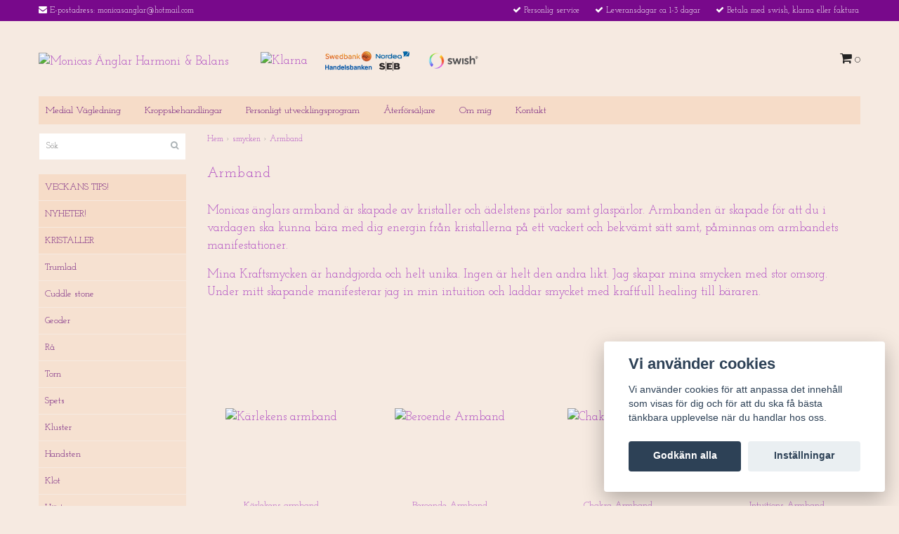

--- FILE ---
content_type: text/html; charset=utf-8
request_url: https://monicasanglar.se/smycken/armband
body_size: 12426
content:
<!DOCTYPE html>
<html lang="sv">
<head><meta property="ix:host" content="cdn.quickbutik.com/images"><title>Armband - smycken - Monicasanglar</title>
<meta http-equiv="Content-Type" content="text/html; charset=UTF-8">
<meta name="author" content="Monicas Änglar Harmoni &amp; Balans">
<meta name="description" content="Armbanden är skapade för att du i vardagen ska kunna bära med dig energin från kristallerna på ett vackert och bekvämt sätt samt påminnas om armbandets manifestationer.">
<meta property="og:description" content="Armbanden är skapade för att du i vardagen ska kunna bära med dig energin från kristallerna på ett vackert och bekvämt sätt samt påminnas om armbandets manifestationer.">
<meta property="og:title" content="Armband - smycken - Monicasanglar">
<meta property="og:url" content="https://monicasanglar.se/smycken/armband">
<meta property="og:site_name" content="Monicas Änglar Harmoni &amp; Balans">
<meta property="og:type" content="website">
<meta property="og:image" content="">
<meta property="twitter:card" content="summary">
<meta property="twitter:title" content="Monicas Änglar Harmoni &amp; Balans">
<meta property="twitter:description" content="Armbanden är skapade för att du i vardagen ska kunna bära med dig energin från kristallerna på ett vackert och bekvämt sätt samt påminnas om armbandets manifestationer.">
<meta property="twitter:image" content="">
<meta name="viewport" content="width=device-width, initial-scale=1, maximum-scale=1">
<link rel="canonical" href="https://monicasanglar.se/smycken/armband">
<!-- CSS --><link href="https://storage.quickbutik.com/templates/bred/css/assets.css?78943" rel="stylesheet" type="text/css" media="all">
<link href="https://storage.quickbutik.com/stores/34878D/templates/bred/css/style.css?78943" rel="stylesheet" type="text/css" media="all">
<link rel="sitemap" type="application/xml" title="Sitemap" href="https://monicasanglar.se/sitemap.xml">
<link href="//fonts.googleapis.com/css?family=Josefin+Slab:400,600%7CJosefin+Slab:400,600" rel="stylesheet" type="text/css"  media="all" /><!--[if lt IE 9]><script src="http://html5shim.googlecode.com/svn/trunk/html5.js"></script><![endif]-->

	<meta name="google-site-verification" content="RwiRYuJxCOjbAyoLF7PwitIzC7wYiajkafVUgld3h4E" />
<script type="text/javascript" defer>document.addEventListener('DOMContentLoaded', () => {
    document.body.setAttribute('data-qb-page', 'list');
});</script><script src="/assets/shopassets/cookieconsent/cookieconsent.js?v=230"></script>
<style>
    html.force--consent,
    html.force--consent body{
        height: auto!important;
        width: 100vw!important;
    }
</style>

    <script type="text/javascript">
    var qb_cookieconsent = initCookieConsent();
    var qb_cookieconsent_blocks = [{"title":"Vi anv\u00e4nder cookies","description":"Vi anv\u00e4nder cookies f\u00f6r att anpassa det inneh\u00e5ll som visas f\u00f6r dig och f\u00f6r att du ska f\u00e5 b\u00e4sta t\u00e4nkbara upplevelse n\u00e4r du handlar hos oss."},{"title":"N\u00f6dv\u00e4ndiga cookies *","description":"Dessa cookies \u00e4r n\u00f6dv\u00e4ndiga f\u00f6r att butiken ska fungera korrekt och g\u00e5r inte att st\u00e4nga av utan att beh\u00f6va l\u00e4mna denna webbplats. De anv\u00e4nds f\u00f6r att funktionalitet som t.ex. varukorg, skapa ett konto och annat ska fungera korrekt.","toggle":{"value":"basic","enabled":true,"readonly":true}},{"title":"Statistik och prestanda","description":"Dessa cookies g\u00f6r att vi kan r\u00e4kna bes\u00f6k och trafik och d\u00e4rmed ta reda p\u00e5 saker som vilka sidor som \u00e4r mest popul\u00e4ra och hur bes\u00f6karna r\u00f6r sig p\u00e5 v\u00e5r webbplats. All information som samlas in genom dessa cookies \u00e4r sammanst\u00e4lld, vilket inneb\u00e4r att den \u00e4r anonym. Om du inte till\u00e5ter dessa cookies kan vi inte ge dig en lika skr\u00e4ddarsydd upplevelse.","toggle":{"value":"analytics","enabled":false,"readonly":false},"cookie_table":[{"col1":"_ga","col2":"google.com","col3":"2 years","col4":"Google Analytics"},{"col1":"_gat","col2":"google.com","col3":"1 minute","col4":"Google Analytics"},{"col1":"_gid","col2":"google.com","col3":"1 day","col4":"Google Analytics"}]},{"title":"Marknadsf\u00f6ring","description":"Dessa cookies st\u00e4lls in via v\u00e5r webbplats av v\u00e5ra annonseringspartner f\u00f6r att skapa en profil f\u00f6r dina intressen och visa relevanta annonser p\u00e5 andra webbplatser. De lagrar inte direkt personlig information men kan identifiera din webbl\u00e4sare och internetenhet. Om du inte till\u00e5ter dessa cookies kommer du att uppleva mindre riktad reklam.","toggle":{"value":"marketing","enabled":false,"readonly":false}}];
</script>
    <!-- Google Analytics 4 -->
    <script async src="https://www.googletagmanager.com/gtag/js?id=G-M4JECCXLDF"></script>
    <script>
        window.dataLayer = window.dataLayer || [];
        function gtag(){dataLayer.push(arguments);}

        gtag('consent', 'default', {
            'analytics_storage': 'denied',
            'ad_storage': 'denied',
            'ad_user_data': 'denied',
            'ad_personalization': 'denied',
            'wait_for_update': 500,
        });

        const getConsentForCategory = (category) => (typeof qb_cookieconsent == 'undefined' || qb_cookieconsent.allowedCategory(category)) ? 'granted' : 'denied';

        if (typeof qb_cookieconsent == 'undefined' || qb_cookieconsent.allowedCategory('analytics') || qb_cookieconsent.allowedCategory('marketing')) {
            const analyticsConsent = getConsentForCategory('analytics');
            const marketingConsent = getConsentForCategory('marketing');

            gtag('consent', 'update', {
                'analytics_storage': analyticsConsent,
                'ad_storage': marketingConsent,
                'ad_user_data': marketingConsent,
                'ad_personalization': marketingConsent,
            });
        }

        // Handle consent updates for GA4
        document.addEventListener('QB_CookieConsentAccepted', function(event) {
            const cookie = qbGetEvent(event).cookie;
            const getConsentLevel = (level) => (cookie && cookie.level && cookie.level.includes(level)) ? 'granted' : 'denied';

            gtag('consent', 'update', {
                'analytics_storage': getConsentLevel('analytics'),
                'ad_storage': getConsentLevel('marketing'),
                'ad_user_data': getConsentLevel('marketing'),
                'ad_personalization': getConsentLevel('marketing'),
            });
        });

        gtag('js', new Date());
        gtag('config', 'G-M4JECCXLDF', { 'allow_enhanced_conversions' : true } );
gtag('event', 'view_item_list', JSON.parse('{"item_list_name":"Armband","items":[{"item_id":"63"},{"item_id":"129"},{"item_id":"5"},{"item_id":"4"},{"item_id":"7"},{"item_id":"6"},{"item_id":"2"}]}'));

        const gaClientIdPromise = new Promise(resolve => {
            gtag('get', 'G-M4JECCXLDF', 'client_id', resolve);
        });
        const gaSessionIdPromise = new Promise(resolve => {
            gtag('get', 'G-M4JECCXLDF', 'session_id', resolve);
        });

        Promise.all([gaClientIdPromise, gaSessionIdPromise]).then(([gaClientId, gaSessionId]) => {
            var checkoutButton = document.querySelector("a[href='/cart/index']");
            if (checkoutButton) {
                checkoutButton.onclick = function() {
                    var query = new URLSearchParams({
                        ...(typeof qb_cookieconsent == 'undefined' || qb_cookieconsent.allowedCategory('analytics') ? {
                            gaClientId,
                            gaSessionId,
                        } : {}),
                        consentCategories: [
                            ...(typeof qb_cookieconsent == 'undefined' || qb_cookieconsent.allowedCategory('analytics')) ? ['analytics'] : [],
                            ...(typeof qb_cookieconsent == 'undefined' || qb_cookieconsent.allowedCategory('marketing')) ? ['marketing'] : [],
                        ],
                    });
                    this.setAttribute("href", "/cart/index?" + query.toString());
                };
            }
        });
    </script>
    <!-- End Google Analytics 4 --></head>
<body>
		<div id="my-wrapper">

		<header id="site-header" class="clearfix">
    
    <div class="top-bar">
    
        <div class="container">
            <div class="row">
        
                <div class="col-12 d-flex d-lg-none justify-content-between align-items-center">
                    
        
        
        
                </div>
        
            </div>
        </div>

    </div>
    
    <div class="container">

        <div id="mobile-navigation">
            <nav class="nav">
                <ul>
                    <li>
                        <a href="#shopping-cart" class="slide-menu">Din varukorg</a>
                    </li>

                    <li>
                        <a class="" href="/veckans-tips">VECKANS TIPS!</a>
                    </li>
                    <li>
                        <a class="" href="/nyheter">NYHETER!</a>
                    </li>
                    <li>
                        <a class="" href="/kristaller">KRISTALLER</a>
                    </li>
                    <li>
                        <a class="current" href="/smycken">SMYCKEN</a>
                    </li>
                    <li>
                        <a class="" href="/pendlar">PENDLAR</a>
                    </li>
                    <li>
                        <a class="" href="/rokelser-floridawater-palosantos-pinasanto-salvia">RÖKELSER &amp; FLORIDA WATER</a>
                    </li>
                    <li>
                        <a class="" href="/solfangare">SOLFÅNGARE</a>
                    </li>
                    <li>
                        <a class="" href="/gua-sha-lymf-massage">GUA SHA / LYMF-MASSAGE</a>
                    </li>
                    <li>
                        <a class="" href="/manifestations-ljus">MANIFESTERINGSLJUS</a>
                    </li>
                    <li>
                        <a class="" href="/fot-och-badsalt">FOT &amp; BADSALT</a>
                    </li>
                    <li>
                        <a class="" href="/tarotorakel-kortlekar">ORACLE/AFFIRMATIONS KORTLEKAR</a>
                    </li>
                    <li>
                        <a class="" href="/bocker">BÖCKER</a>
                    </li>
                    <li>
                        <a class="" href="/vaskor">VÄSKOR</a>
                    </li>
                    <li>
                        <a class="" href="/self-careklader">KLÄDER</a>
                    </li>
                    <li>
                        <a class="" href="/keramik">KERAMIK</a>
                    </li>
                    <li>
                        <a class="" href="/aromalampa">AROMALAMPA</a>
                    </li>
                    <li>
                        <a class="" href="/rea">REA!</a>
                    </li>
                    <li>
                        <a class="" href="/presentkort">PRESENTKORT</a>
                    </li>
                    <li>
                        <a class="" href="/live-boxar">LIVE BOXAR</a>
                    </li>

                    <li><hr /></li>

                    <li>
                        <a class="" href="/sidor/medial-vagledning">Medial Vägledning</a>
                    </li>
                    <li>
                        <a class="" href="/sidor/kroppsbehandlingar">Kroppsbehandlingar</a>
                    </li>
                    <li>
                        <a class="" href="/sidor/personligt-utvecklingsprogram">Personligt utvecklingsprogram</a>
                    </li>
                    <li>
                        <a class="" href="/sidor/aterforsaljare">Återförsäljare</a>
                    </li>
                    <li>
                        <a class="" href="/sidor/om-mig">Om mig</a>
                    </li>
                    <li>
                        <a class="" href="/contact">Kontakt</a>
                    </li>
                </ul>
            </nav>
        </div>

        <div class="mobile-header d-lg-none">
            <div class="row">
                <div class="col-3">
                    <a id="responsive-menu-button" href="#navigation"> <i class="fa fa-bars fa-2x"></i> </a>
                </div>
                <div class="col-6">
                    <form action="/shop/search" method="get">
                        <div class="search-wrapper">
                            <input class="search_text" name="s" type="text" placeholder="Sök" value="">
                            <button class="search_submit" type="submit"><i class="fa fa-search"></i></button>
                            <div class="clear"></div>
                        </div>
                    </form>
                </div>
                <div class="col-3 text-right">
                    <a href="#shopping-cart" class="mobile-cart-icon cart-link slide-menu"><i class="fa fa-shopping-cart"></i> <span class="cart_link_count">0</span></a>
                </div>
            </div>
        </div>

        <div>
            <div class="row">
                <div class="col-lg-6 col-md-4 col-12">
                    <div class="top_left_content">
                        <i class='fa fa-envelope'></i> E-postadress: <a href="/cdn-cgi/l/email-protection" class="__cf_email__" data-cfemail="a2cfcdcccbc1c3d1c3ccc5cec3d0e2cacdd6cfc3cbce8cc1cdcf">[email&#160;protected]</a>
                    </div>
                </div>
                <div class="col-lg-6 col-md-8 col-12">
                    <div class="top_pointers">
                        <div class="top_pointer">
                            <i class='fa fax fa-check'></i> Personlig service
                        </div>

                        <div class="top_pointer">
                            <i class='fa fax fa-check'></i> Leveransdagar ca 1-3 dagar
                        </div>

                        <div class="top_pointer">
                            <i class='fa fax fa-check'></i> Betala med swish, klarna eller faktura
                        </div>
                    </div>
                </div>
            </div>
        </div>

    </div>
</header><div id="main" role="main">
    <div class="container">
    
        <div id="page-layout">
            <div class="row">
                
                <div class="col-lg-8 d-flex align-items-center">
                    <div class="logo">
						<a href="https://monicasanglar.se" title="Monicas Änglar Harmoni &amp; Balans">
						    <img class="img-responsive" src="https://cdn.quickbutik.com/images/34878D/templates/bred/assets/logo.png?s=78943&auto=format" alt="Monicas Änglar Harmoni &amp; Balans">
						    
						</a>
					</div>
				    <div class="d-none d-lg-inline-block paymentmethods-header">
					    	<div class="paymentmethods">
					    		    <img alt="Klarna" class="x1" src="https://cdn.klarna.com/1.0/shared/image/generic/logo/sv_se/basic/logo_black.png?width=75">
					    		<img alt="Direktbetalning" class="x2" src="/assets/shopassets/paylogos/direktbetalning.png">
					    		    <img alt="Swish" class="x1" src="/assets/shopassets/paylogos/swish.png"> 
					    	</div>
					</div>
				</div>
                
                <div class="col-lg-4 text-right d-none d-lg-block">
                    <div id="cart-brief">

                        <div class="languages hidden-xs d-none d-sm-block">
                        </div>
                        
                        <div class="d-flex justify-content-end align-items-center mt-3">
                            



                            <a href="#shopping-cart" class="cart-link slide-menu"><i class="fa fa-shopping-cart"></i> <span class="cart_link_count">0</span></a>

                        </div>
                        
                    </div>
                </div>
                
            </div>
        </div>
        
		<div id="main_menu" class="d-none d-lg-block">
            <div id="product-nav-wrapper">

                <ul class="nav nav-pills">
                    
                    <li>
                        <a href="/sidor/medial-vagledning" title="Medial Vägledning">Medial Vägledning</a>
                    </li>
                    
                    <li>
                        <a href="/sidor/kroppsbehandlingar" title="Kroppsbehandlingar">Kroppsbehandlingar</a>
                    </li>
                    
                    <li>
                        <a href="/sidor/personligt-utvecklingsprogram" title="Personligt utvecklingsprogram">Personligt utvecklingsprogram</a>
                    </li>
                    
                    <li>
                        <a href="/sidor/aterforsaljare" title="Återförsäljare">Återförsäljare</a>
                    </li>
                    
                    <li>
                        <a href="/sidor/om-mig" title="Om mig">Om mig</a>
                    </li>
                    
                    <li>
                        <a href="/contact" title="Kontakt">Kontakt</a>
                    </li>
                </ul>

            </div>
        </div>

        <div class="row">

            <div class="maincol col-lg-3 col-xl-3 d-none d-lg-block">
				<div id="sidebar">
				
					<div class="search-wrapper d-none d-md-block">
						<form action="/shop/search" method="get">
							<input class="search_text" name="s" type="text" size="25" placeholder="Sök" value="">
							<button class="search_submit" type="submit"><i class="fa fa-search"></i></button>
							<div class="clear"></div>
						</form>
					</div>

					<div class="categories-wrapper d-none d-md-block">
                        <ul>
                            <li class="headmenu ">
                                <a href="/veckans-tips">VECKANS TIPS!</a>
                            </li>
                            <li class="headmenu ">
                                <a href="/nyheter">NYHETER!</a>
                            </li>
                            <li class="headmenu ">
                                <a href="/kristaller">KRISTALLER</a>
                            </li>
                                <li class="submenu "><a href="/kristaller/trumlad">Trumlad</a></li>
                                <li class="submenu "><a href="/kristaller/cuddle-stone">Cuddle stone</a></li>
                                <li class="submenu "><a href="/kristaller/geoder">Geoder</a></li>
                                <li class="submenu "><a href="/kristaller/ra">Rå</a></li>
                                <li class="submenu "><a href="/kristaller/torn">Torn</a></li>
                                <li class="submenu "><a href="/kristaller/spets">Spets</a></li>
                                <li class="submenu "><a href="/kristaller/kluster">Kluster</a></li>
                                <li class="submenu "><a href="/kristaller/handsten">Handsten</a></li>
                                <li class="submenu "><a href="/kristaller/klot">Klot</a></li>
                                <li class="submenu "><a href="/kristaller/hjartan">Hjärtan</a></li>
                                <li class="submenu "><a href="/kristaller/mane">Måne</a></li>
                                <li class="submenu "><a href="/kristaller/skivor">Skivor</a></li>
                                <li class="submenu "><a href="/kristaller/stavar">Stavar</a></li>
                                <li class="submenu "><a href="/kristaller/no-worry">No worry</a></li>
                                <li class="submenu "><a href="/kristaller/agg">Ägg</a></li>
                                <li class="submenu "><a href="/kristaller/okenrossandros">Ökenros/sandros</a></li>
                                <li class="submenu "><a href="/kristaller/kristaller-fran-sverige">Kristaller från Sverige</a></li>
                                <li class="submenu "><a href="/kristaller/kristaller-fran-norden">Kristaller från Norden</a></li>
                                <li class="submenu "><a href="/kristaller/kristall-kit">Kristall Kit</a></li>
                                <li class="submenu "><a href="/ljushallare">Ljushållare</a></li>
                                <li class="submenu "><a href="/kristaller/laddningsplatta">Laddningsplatta</a></li>
                            <li class="headmenu active">
                                <a href="/smycken">SMYCKEN</a>
                            </li>
                                <li class="submenu "><a href="/smycken/skyddsanglar-berlock">Skyddsänglar berlock</a></li>
                                <li class="submenu "><a href="/smycken/skyddsanglar-orhangen">Skyddsänglar örhängen</a></li>
                                <li class="submenu "><a href="/smycken/orhangen">Örhängen</a></li>
                                <li class="submenu active"><a href="/smycken/armband">Armband</a></li>
                                <li class="submenu "><a href="/smycken/personligt-armband-med-vagledning-och-budskap">Personligt Armband med Vägledning och Budskap</a></li>
                                <li class="submenu "><a href="/smycken/halsband">Halsband</a></li>
                                <li class="submenu "><a href="/smycken/ringar">Ringar</a></li>
                            <li class="headmenu ">
                                <a href="/pendlar">PENDLAR</a>
                            </li>
                                <li class="submenu "><a href="/pendlar/angla-pendlar">Ängla pendlar</a></li>
                            <li class="headmenu ">
                                <a href="/rokelser-floridawater-palosantos-pinasanto-salvia">RÖKELSER &amp; FLORIDA WATER</a>
                            </li>
                                <li class="submenu "><a href="/rokelser-floridawater-palosantos-pinasanto-salvia/rokelser-pinnar">Rökelser pinnar</a></li>
                                <li class="submenu "><a href="/rokelser-floridawater-palosantos-pinasanto-salvia/salvia">Salvia</a></li>
                                <li class="submenu "><a href="/rokelser-floridawater-palosantos-pinasanto-salvia/pino-santos">Pino Santos (SVENSK)</a></li>
                                <li class="submenu "><a href="/rokelser-floridawater-palosantos-pinasanto-salvia/palo-santos">Palo santos</a></li>
                                <li class="submenu "><a href="/rokelser-floridawater-palosantos-pinasanto-salvia/rokelsehallare">Rökelsehållare</a></li>
                                <li class="submenu "><a href="/rokelser-floridawater-palosantos-pinasanto-salvia/snackskal">Snäckskal</a></li>
                                <li class="submenu "><a href="/rokelser-floridawater-palosantos-pinasanto-salvia/florida-water">Florida water</a></li>
                            <li class="headmenu ">
                                <a href="/solfangare">SOLFÅNGARE</a>
                            </li>
                            <li class="headmenu ">
                                <a href="/gua-sha-lymf-massage">GUA SHA / LYMF-MASSAGE</a>
                            </li>
                            <li class="headmenu ">
                                <a href="/manifestations-ljus">MANIFESTERINGSLJUS</a>
                            </li>
                            <li class="headmenu ">
                                <a href="/fot-och-badsalt">FOT &amp; BADSALT</a>
                            </li>
                                <li class="submenu "><a href="/fot-och-badsalt/kristalladdat-fot-badsalt">Kristalladdat Fot &amp; Badsalt</a></li>
                                <li class="submenu "><a href="/fot-och-badsalt/fot-badsalt">Fot &amp; Badsalt</a></li>
                            <li class="headmenu ">
                                <a href="/tarotorakel-kortlekar">ORACLE/AFFIRMATIONS KORTLEKAR</a>
                            </li>
                                <li class="submenu "><a href="/tarotorakel-kortlekar/pa-svenska">Svenska</a></li>
                                <li class="submenu "><a href="/tarotorakel-kortlekar/pa-engelska">Engelska</a></li>
                            <li class="headmenu ">
                                <a href="/bocker">BÖCKER</a>
                            </li>
                            <li class="headmenu ">
                                <a href="/vaskor">VÄSKOR</a>
                            </li>
                            <li class="headmenu ">
                                <a href="/self-careklader">KLÄDER</a>
                            </li>
                                <li class="submenu "><a href="/self-careklader/overdelar">Överdelar</a></li>
                            <li class="headmenu ">
                                <a href="/keramik">KERAMIK</a>
                            </li>
                            <li class="headmenu ">
                                <a href="/aromalampa">AROMALAMPA</a>
                            </li>
                            <li class="headmenu ">
                                <a href="/rea">REA!</a>
                            </li>
                            <li class="headmenu ">
                                <a href="/presentkort">PRESENTKORT</a>
                            </li>
                            <li class="headmenu ">
                                <a href="/live-boxar">LIVE BOXAR</a>
                            </li>
						</ul>
					</div>
					
                </div>
            </div>

            <div class="maincol col-lg-9 col-xl-9">

                <div class="maincontent  category-page  ">
                        <!-- Breadcrumbs -->
                    	<nav class="breadcrumb" aria-label="breadcrumbs">
                    	    <a href="/" title="Hem">Hem</a>&nbsp;<span aria-hidden="true">›</span>&nbsp;
                    	    <a href="/smycken" title="smycken">smycken</a>&nbsp;<span aria-hidden="true">›</span>&nbsp;
                    	    <a href="/smycken/armband" title="Armband">Armband</a>&nbsp;&nbsp;
                    	</nav>
        
        				<div id="collections-main">
        				<div class="title-bar custom-font collection-header">
        					<h1>Armband</h1>
        					<div class="clear"></div>
        				</div>
        				
        				<div class="clear"></div>
        				<div id="collection-description" class="collection-description">
        					<p>Monicas änglars armband är skapade av kristaller och ädelstens pärlor samt glaspärlor. Armbanden är skapade för att du i vardagen ska kunna bära med dig energin från kristallerna på ett vackert och bekvämt sätt samt, påminnas om armbandets manifestationer.</p><p>Mina Kraftsmycken är handgjorda och helt unika. Ingen är helt den andra likt. Jag skapar mina smycken med stor omsorg. Under mitt skapande manifesterar jag in min intuition och laddar smycket med kraftfull healing till bäraren.&nbsp;</p>
        					<div class="clear"></div>
        				</div>
        				
        				<div class="clear"></div>
        				<section class="clearfix">
        				  <ul class="row product-grid clearfix">
        							<li class="col-lg-3 col-6 d-flex product" data-pid="63" data-s-price="289.00" data-s-title="Kärlekens armband">
        				                <div class="indiv-product d-flex flex-column flex-grow-1">
        				                  <div class="content_box">            
        				                    <div class="product-image">
        				                      <div class="product-head ">
        				                      <img src="https://cdn.quickbutik.com/images/34878D/products/6166d887dbfa1.jpeg?w=500&h=500&fit=crop&auto=format" alt="Kärlekens armband" class="animated fadeIn"></div>
        				                    </div>
        				                
        				                    <div class="product-overlay"> 
        				                      <a href="/smycken/karlekens-armband"></a>    
        				                    </div>
        				                  </div>
        				                  <div class="content_product_desc flex-grow-1 d-flex flex-column justify-content-between">
        				                			 <div class="flex-grow-1 d-flex justify-content-center flex-column">
        				                			  <div class="indiv-product-title-text">
        				                			    <a href="/smycken/karlekens-armband" title="Kärlekens armband">
        				                			    Kärlekens armband
        				                			    </a>
        				                			</div>
        				                			  <div class="money-styling custom-font">
        				                			    <a href="/smycken/karlekens-armband" title="Kärlekens armband">
        				                				289 kr  
        				                				</a>
        				                			</div>
        				                			</div>
        				                	 	    <div class="text-center d-flex justify-content-between align-items-center">
        											<a href="/smycken/karlekens-armband" class="btn read_more_btn">Läs mer</a>
        													<a href="/smycken/karlekens-armband" title="Kärlekens armband" class="list-buybtn btn">Köp</a>
        						               	</div>
        						               	    <div class="clearfix"></div>
        				                	</div>
        				                </div>
        				  		        
        							</li>
        							<li class="col-lg-3 col-6 d-flex product" data-pid="129" data-s-price="289.00" data-s-title="Beroende Armband">
        				                <div class="indiv-product d-flex flex-column flex-grow-1">
        				                  <div class="content_box">            
        				                    <div class="product-image">
        				                      <div class="product-head ">
        				                      <img src="https://cdn.quickbutik.com/images/34878D/products/61fba8f8eb431.jpeg?w=500&h=500&fit=crop&auto=format" alt="Beroende Armband" class="animated fadeIn"></div>
        				                    </div>
        				                
        				                    <div class="product-overlay"> 
        				                      <a href="/smycken/armband/beroende-armband"></a>    
        				                    </div>
        				                  </div>
        				                  <div class="content_product_desc flex-grow-1 d-flex flex-column justify-content-between">
        				                			 <div class="flex-grow-1 d-flex justify-content-center flex-column">
        				                			  <div class="indiv-product-title-text">
        				                			    <a href="/smycken/armband/beroende-armband" title="Beroende Armband">
        				                			    Beroende Armband
        				                			    </a>
        				                			</div>
        				                			  <div class="money-styling custom-font">
        				                			    <a href="/smycken/armband/beroende-armband" title="Beroende Armband">
        				                				289 kr  
        				                				</a>
        				                			</div>
        				                			</div>
        				                	 	    <div class="text-center d-flex justify-content-between align-items-center">
        											<a href="/smycken/armband/beroende-armband" class="btn read_more_btn">Läs mer</a>
        													<a href="/smycken/armband/beroende-armband" title="Beroende Armband" class="list-buybtn btn">Köp</a>
        						               	</div>
        						               	    <div class="clearfix"></div>
        				                	</div>
        				                </div>
        				  		        
        							</li>
        							<li class="col-lg-3 col-6 d-flex product" data-pid="5" data-s-price="289.00" data-s-title="Chakra Armband">
        				                <div class="indiv-product d-flex flex-column flex-grow-1">
        				                  <div class="content_box">            
        				                    <div class="product-image">
        				                      <div class="product-head ">
        				                      <img src="https://cdn.quickbutik.com/images/34878D/products/612cad64635c1.jpeg?w=500&h=500&fit=crop&auto=format" alt="Chakra Armband" class="animated fadeIn"></div>
        				                    </div>
        				                
        				                    <div class="product-overlay"> 
        				                      <a href="/smycken/armband/chakra-armband"></a>    
        				                    </div>
        				                  </div>
        				                  <div class="content_product_desc flex-grow-1 d-flex flex-column justify-content-between">
        				                			 <div class="flex-grow-1 d-flex justify-content-center flex-column">
        				                			  <div class="indiv-product-title-text">
        				                			    <a href="/smycken/armband/chakra-armband" title="Chakra Armband">
        				                			    Chakra Armband
        				                			    </a>
        				                			</div>
        				                			  <div class="money-styling custom-font">
        				                			    <a href="/smycken/armband/chakra-armband" title="Chakra Armband">
        				                				289 kr  
        				                				</a>
        				                			</div>
        				                			</div>
        				                	 	    <div class="text-center d-flex justify-content-between align-items-center">
        											<a href="/smycken/armband/chakra-armband" class="btn read_more_btn">Läs mer</a>
        													<a href="/smycken/armband/chakra-armband" title="Chakra Armband" class="list-buybtn btn">Köp</a>
        						               	</div>
        						               	    <div class="clearfix"></div>
        				                	</div>
        				                </div>
        				  		        
        							</li>
        							<li class="col-lg-3 col-6 d-flex product" data-pid="4" data-s-price="289.00" data-s-title="Intuitions Armband">
        				                <div class="indiv-product d-flex flex-column flex-grow-1">
        				                  <div class="content_box">            
        				                    <div class="product-image">
        				                      <div class="product-head ">
        				                      <img src="https://cdn.quickbutik.com/images/34878D/products/612caba46f61c.jpeg?w=500&h=500&fit=crop&auto=format" alt="Intuitions Armband" class="animated fadeIn"></div>
        				                    </div>
        				                
        				                    <div class="product-overlay"> 
        				                      <a href="/smycken/armband/intuitions-armband"></a>    
        				                    </div>
        				                  </div>
        				                  <div class="content_product_desc flex-grow-1 d-flex flex-column justify-content-between">
        				                			 <div class="flex-grow-1 d-flex justify-content-center flex-column">
        				                			  <div class="indiv-product-title-text">
        				                			    <a href="/smycken/armband/intuitions-armband" title="Intuitions Armband">
        				                			    Intuitions Armband
        				                			    </a>
        				                			</div>
        				                			  <div class="money-styling custom-font">
        				                			    <a href="/smycken/armband/intuitions-armband" title="Intuitions Armband">
        				                				289 kr  
        				                				</a>
        				                			</div>
        				                			</div>
        				                	 	    <div class="text-center d-flex justify-content-between align-items-center">
        											<a href="/smycken/armband/intuitions-armband" class="btn read_more_btn">Läs mer</a>
        													<a href="/smycken/armband/intuitions-armband" title="Intuitions Armband" class="list-buybtn btn">Köp</a>
        						               	</div>
        						               	    <div class="clearfix"></div>
        				                	</div>
        				                </div>
        				  		        
        							</li>
        							<li class="col-lg-3 col-6 d-flex product" data-pid="7" data-s-price="289.00" data-s-title="Jordnings Armband">
        				                <div class="indiv-product d-flex flex-column flex-grow-1">
        				                  <div class="content_box">            
        				                    <div class="product-image">
        				                      <div class="product-head ">
        				                      <img src="https://cdn.quickbutik.com/images/34878D/products/612caf12b13ef.jpeg?w=500&h=500&fit=crop&auto=format" alt="Jordnings Armband" class="animated fadeIn"></div>
        				                    </div>
        				                
        				                    <div class="product-overlay"> 
        				                      <a href="/smycken/armband/jordnings-armband"></a>    
        				                    </div>
        				                  </div>
        				                  <div class="content_product_desc flex-grow-1 d-flex flex-column justify-content-between">
        				                			 <div class="flex-grow-1 d-flex justify-content-center flex-column">
        				                			  <div class="indiv-product-title-text">
        				                			    <a href="/smycken/armband/jordnings-armband" title="Jordnings Armband">
        				                			    Jordnings Armband
        				                			    </a>
        				                			</div>
        				                			  <div class="money-styling custom-font">
        				                			    <a href="/smycken/armband/jordnings-armband" title="Jordnings Armband">
        				                				289 kr  
        				                				</a>
        				                			</div>
        				                			</div>
        				                	 	    <div class="text-center d-flex justify-content-between align-items-center">
        											<a href="/smycken/armband/jordnings-armband" class="btn read_more_btn">Läs mer</a>
        													<a href="/smycken/armband/jordnings-armband" title="Jordnings Armband" class="list-buybtn btn">Köp</a>
        						               	</div>
        						               	    <div class="clearfix"></div>
        				                	</div>
        				                </div>
        				  		        
        							</li>
        							<li class="col-lg-3 col-6 d-flex product" data-pid="6" data-s-price="289.00" data-s-title="Herr Armband Tigeröga/Lavasten">
        				                <div class="indiv-product d-flex flex-column flex-grow-1">
        				                  <div class="content_box">            
        				                    <div class="product-image">
        				                      <div class="product-head ">
        				                      <img src="https://cdn.quickbutik.com/images/34878D/products/612caeaf0fa57.jpeg?w=500&h=500&fit=crop&auto=format" alt="Herr Armband Tigeröga/Lavasten" class="animated fadeIn"></div>
        				                    </div>
        				                
        				                    <div class="product-overlay"> 
        				                      <a href="/smycken/armband/herr-armband-tigerogalavasten"></a>    
        				                    </div>
        				                  </div>
        				                  <div class="content_product_desc flex-grow-1 d-flex flex-column justify-content-between">
        				                			 <div class="flex-grow-1 d-flex justify-content-center flex-column">
        				                			  <div class="indiv-product-title-text">
        				                			    <a href="/smycken/armband/herr-armband-tigerogalavasten" title="Herr Armband Tigeröga/Lavasten">
        				                			    Herr Armband Tigeröga/Lavasten
        				                			    </a>
        				                			</div>
        				                			  <div class="money-styling custom-font">
        				                			    <a href="/smycken/armband/herr-armband-tigerogalavasten" title="Herr Armband Tigeröga/Lavasten">
        				                				289 kr  
        				                				</a>
        				                			</div>
        				                			</div>
        				                	 	    <div class="text-center d-flex justify-content-between align-items-center">
        											<a href="/smycken/armband/herr-armband-tigerogalavasten" class="btn read_more_btn">Läs mer</a>
        													<a href="/smycken/armband/herr-armband-tigerogalavasten" title="Herr Armband Tigeröga/Lavasten" class="list-buybtn btn">Köp</a>
        						               	</div>
        						               	    <div class="clearfix"></div>
        				                	</div>
        				                </div>
        				  		        
        							</li>
        							<li class="col-lg-3 col-6 d-flex product" data-pid="2" data-s-price="650.00" data-s-title="Vänskaps armband">
        				                <div class="indiv-product d-flex flex-column flex-grow-1">
        				                  <div class="content_box">            
        				                    <div class="product-image">
        				                      <div class="product-head ">
        				                      <img src="https://cdn.quickbutik.com/images/34878D/products/611d4b416f03b.jpeg?w=500&h=500&fit=crop&auto=format" alt="Vänskaps armband" class="animated fadeIn"></div>
        				                    </div>
        				                
        				                    <div class="product-overlay"> 
        				                      <a href="/smycken/armband/vanskaps-armband"></a>    
        				                    </div>
        				                  </div>
        				                  <div class="content_product_desc flex-grow-1 d-flex flex-column justify-content-between">
        				                			 <div class="flex-grow-1 d-flex justify-content-center flex-column">
        				                			  <div class="indiv-product-title-text">
        				                			    <a href="/smycken/armband/vanskaps-armband" title="Vänskaps armband">
        				                			    Vänskaps armband
        				                			    </a>
        				                			</div>
        				                			  <div class="money-styling custom-font">
        				                			    <a href="/smycken/armband/vanskaps-armband" title="Vänskaps armband">
        				                				650 kr  
        				                				</a>
        				                			</div>
        				                			</div>
        				                	 	    <div class="text-center d-flex justify-content-between align-items-center">
        											<a href="/smycken/armband/vanskaps-armband" class="btn read_more_btn">Läs mer</a>
        													<a href="/smycken/armband/vanskaps-armband" title="Vänskaps armband" class="list-buybtn btn">Köp</a>
        						               	</div>
        						               	    <div class="clearfix"></div>
        				                	</div>
        				                </div>
        				  		        
        							</li>
        				    
        				    
        				  </ul>
        				</section>
        				 
        				
        				
        				</div>                </div>

    		</div>
		
	    </div>
	
    </div>
</div><div class="d-block d-lg-none paymentmethods-footer">
    	<div class="paymentmethods">
    		    <img alt="Klarna" class="x1" src="https://cdn.klarna.com/1.0/shared/image/generic/logo/sv_se/basic/logo_black.png?width=75">
    		<img alt="Direktbetalning" class="x2" src="/assets/shopassets/paylogos/direktbetalning.png">
    		    <img alt="Swish" class="x1" src="/assets/shopassets/paylogos/swish.png"> 
    	</div>
</div>

<footer>
<div class="container">

    <div class="row">
        <div class="col-lg-12 col-md-12">

            <div class="footer-menu text-center">
                <a href="/sidor/terms-and-conditions">Köpvillkor</a>&nbsp;
            </div>
    
            <div class="text-center">
    
        		    <a href="https://www.twitter.com/quickbutik" target="_blank" class="btn btn-twitter"><i class="fa fa-twitter"></i></a>
        			<a href="https://www.facebook.com/monicasanglar" target="_blank" class="btn btn-facebook"><i class="fa fa-facebook"></i></a>
        			<a href="https://instagram.com/monicasanglar" target="_blank" class="btn btn-instagram"><i class="fa fa-instagram"></i></a>
    
                <div class="clearfix"></div>
        		<div style="margin-top: 16px;">© Copyright 2026 Monicas Änglar Harmoni &amp; Balans</div>
        		<div class="poweredby"><a style="text-decoration: none;" target="_blank" rel="nofollow sponsored" title="Powered by Quickbutik" href="https://quickbutik.com">Powered by Quickbutik</a></div>
    
    	    </div>
		    
        </div>

    </div>
    <!-- .row -->
		
</div>
<!-- container -->
</footer><div class="modal fade" id="languageModal" role="dialog" data-backdrop="false">
            <div class="modal-dialog modal-sm">
                <div class="modal-content align-items-center justify-content-center">
                    <button type="button" class="close" data-dismiss="modal">×</button>
                    <div class="modal-body">
                        <div class="text-center">
Choose language
</div>
                            </div>
                </div>
            </div>
        </div>
		
		<div id="mobile-bar-settings" data-lbl-overview="Översikt" data-lbl-search="Sök"></div>
            <nav id="navigation"><ul>
<li>
                <a href="/veckans-tips">VECKANS TIPS!</a>
                </li>
        	
            <li>
                <a href="/nyheter">NYHETER!</a>
                </li>
        	
            <li>
                <a href="/kristaller"><span>KRISTALLER</span></a>
                <ul>
<li> <a class="show-all" href="/kristaller" title="KRISTALLER">Visa allt i KRISTALLER</a>
</li>
        		    <li><a href="/kristaller/trumlad">Trumlad</a></li>
        		        <li><a href="/kristaller/cuddle-stone">Cuddle stone</a></li>
        		        <li><a href="/kristaller/geoder">Geoder</a></li>
        		        <li><a href="/kristaller/ra">Rå</a></li>
        		        <li><a href="/kristaller/torn">Torn</a></li>
        		        <li><a href="/kristaller/spets">Spets</a></li>
        		        <li><a href="/kristaller/kluster">Kluster</a></li>
        		        <li><a href="/kristaller/handsten">Handsten</a></li>
        		        <li><a href="/kristaller/klot">Klot</a></li>
        		        <li><a href="/kristaller/hjartan">Hjärtan</a></li>
        		        <li><a href="/kristaller/mane">Måne</a></li>
        		        <li><a href="/kristaller/skivor">Skivor</a></li>
        		        <li><a href="/kristaller/stavar">Stavar</a></li>
        		        <li><a href="/kristaller/no-worry">No worry</a></li>
        		        <li><a href="/kristaller/agg">Ägg</a></li>
        		        <li><a href="/kristaller/okenrossandros">Ökenros/sandros</a></li>
        		        <li><a href="/kristaller/kristaller-fran-sverige">Kristaller från Sverige</a></li>
        		        <li><a href="/kristaller/kristaller-fran-norden">Kristaller från Norden</a></li>
        		        <li><a href="/kristaller/kristall-kit">Kristall Kit</a></li>
        		        <li><a href="/ljushallare">Ljushållare</a></li>
        		        <li><a href="/kristaller/laddningsplatta">Laddningsplatta</a></li>
        		        
</ul>
</li>
        	
            <li>
                <a href="/smycken"><span>SMYCKEN</span></a>
                <ul>
<li> <a class="show-all" href="/smycken" title="SMYCKEN">Visa allt i SMYCKEN</a>
</li>
        		    <li><a href="/smycken/skyddsanglar-berlock">Skyddsänglar berlock</a></li>
        		        <li><a href="/smycken/skyddsanglar-orhangen">Skyddsänglar örhängen</a></li>
        		        <li><a href="/smycken/orhangen">Örhängen</a></li>
        		        <li><a href="/smycken/armband">Armband</a></li>
        		        <li><a href="/smycken/personligt-armband-med-vagledning-och-budskap">Personligt Armband med Vägledning och Budskap</a></li>
        		        <li><a href="/smycken/halsband">Halsband</a></li>
        		        <li><a href="/smycken/ringar">Ringar</a></li>
        		        
</ul>
</li>
        	
            <li>
                <a href="/pendlar"><span>PENDLAR</span></a>
                <ul>
<li> <a class="show-all" href="/pendlar" title="PENDLAR">Visa allt i PENDLAR</a>
</li>
        		    <li><a href="/pendlar/angla-pendlar">Ängla pendlar</a></li>
        		        
</ul>
</li>
        	
            <li>
                <a href="/rokelser-floridawater-palosantos-pinasanto-salvia"><span>RÖKELSER &amp; FLORIDA WATER</span></a>
                <ul>
<li> <a class="show-all" href="/rokelser-floridawater-palosantos-pinasanto-salvia" title="RÖKELSER &amp; FLORIDA WATER">Visa allt i RÖKELSER &amp; FLORIDA WATER</a>
</li>
        		    <li><a href="/rokelser-floridawater-palosantos-pinasanto-salvia/rokelser-pinnar">Rökelser pinnar</a></li>
        		        <li><a href="/rokelser-floridawater-palosantos-pinasanto-salvia/salvia">Salvia</a></li>
        		        <li><a href="/rokelser-floridawater-palosantos-pinasanto-salvia/pino-santos">Pino Santos (SVENSK)</a></li>
        		        <li><a href="/rokelser-floridawater-palosantos-pinasanto-salvia/palo-santos">Palo santos</a></li>
        		        <li><a href="/rokelser-floridawater-palosantos-pinasanto-salvia/rokelsehallare">Rökelsehållare</a></li>
        		        <li><a href="/rokelser-floridawater-palosantos-pinasanto-salvia/snackskal">Snäckskal</a></li>
        		        <li><a href="/rokelser-floridawater-palosantos-pinasanto-salvia/florida-water">Florida water</a></li>
        		        
</ul>
</li>
        	
            <li>
                <a href="/solfangare">SOLFÅNGARE</a>
                </li>
        	
            <li>
                <a href="/gua-sha-lymf-massage">GUA SHA / LYMF-MASSAGE</a>
                </li>
        	
            <li>
                <a href="/manifestations-ljus">MANIFESTERINGSLJUS</a>
                </li>
        	
            <li>
                <a href="/fot-och-badsalt"><span>FOT &amp; BADSALT</span></a>
                <ul>
<li> <a class="show-all" href="/fot-och-badsalt" title="FOT &amp; BADSALT">Visa allt i FOT &amp; BADSALT</a>
</li>
        		    <li><a href="/fot-och-badsalt/kristalladdat-fot-badsalt">Kristalladdat Fot &amp; Badsalt</a></li>
        		        <li><a href="/fot-och-badsalt/fot-badsalt">Fot &amp; Badsalt</a></li>
        		        
</ul>
</li>
        	
            <li>
                <a href="/tarotorakel-kortlekar"><span>ORACLE/AFFIRMATIONS KORTLEKAR</span></a>
                <ul>
<li> <a class="show-all" href="/tarotorakel-kortlekar" title="ORACLE/AFFIRMATIONS KORTLEKAR">Visa allt i ORACLE/AFFIRMATIONS KORTLEKAR</a>
</li>
        		    <li><a href="/tarotorakel-kortlekar/pa-svenska">Svenska</a></li>
        		        <li><a href="/tarotorakel-kortlekar/pa-engelska">Engelska</a></li>
        		        
</ul>
</li>
        	
            <li>
                <a href="/bocker">BÖCKER</a>
                </li>
        	
            <li>
                <a href="/vaskor">VÄSKOR</a>
                </li>
        	
            <li>
                <a href="/self-careklader"><span>KLÄDER</span></a>
                <ul>
<li> <a class="show-all" href="/self-careklader" title="KLÄDER">Visa allt i KLÄDER</a>
</li>
        		    <li><a href="/self-careklader/overdelar">Överdelar</a></li>
        		        
</ul>
</li>
        	
            <li>
                <a href="/keramik">KERAMIK</a>
                </li>
        	
            <li>
                <a href="/aromalampa">AROMALAMPA</a>
                </li>
        	
            <li>
                <a href="/rea">REA!</a>
                </li>
        	
            <li>
                <a href="/presentkort">PRESENTKORT</a>
                </li>
        	
            <li>
                <a href="/live-boxar">LIVE BOXAR</a>
                </li>
        	
            <li>
                <a href="/sidor/medial-vagledning">Medial Vägledning</a>
                </li>
			<li>
                <a href="/sidor/kroppsbehandlingar">Kroppsbehandlingar</a>
                </li>
			<li>
                <a href="/sidor/personligt-utvecklingsprogram">Personligt utvecklingsprogram</a>
                </li>
			<li>
                <a href="/sidor/aterforsaljare">Återförsäljare</a>
                </li>
			<li>
                <a href="/sidor/om-mig">Om mig</a>
                </li>
			<li>
                <a href="/contact">Kontakt</a>
                </li>
			<li>
                <a href="/sidor/terms-and-conditions">Köpvillkor</a>
                </li>
            </ul></nav><nav id="shopping-cart"><div id="mmnue-cartbox" class="mmnue-cartbox">
	<!-- Your content -->
	<div>
		<div class="cartHeader text-center">Din varukorg</div>
	</div>
	
	<div class="qs-cart-empty" >
        <p style="padding: 28px;font-weight: 600;margin:0;">Din varukorg är tom, men det behöver den inte vara.</p>
    </div>
    
	<div class="qs-cart-update" style="display:none;" >
        <table id="CARTITEMS" class="table table-sm ">
            <thead>
                <tr>
                    <td style="width: 220px; text-align: left;">Produkt</td>
                    <td style="width: 130px; text-align: right;">Pris</td>
                </tr>
            </thead>

            <tbody>
            </tbody>
            <tfoot>
                <tr>
                    <td colspan="1"></td>
                    <td colspan="1" class="cartTotal" style="text-align: right;">0,00 SEK</td>
                </tr>
            </tfoot>
        </table>
	</div>
	
	<div class="slide-checkout-buttons">
		<a href="/cart/index" class="btn-buy btn btn-block btn-lg list-buybtn">Till kassan <i class="fa fa-shopping-cart"></i></a>
		<a  class="mmnue_close btn slide-menu mt-3" style="text-decoration: none; color: #2a2a2a;">Fortsätt att handla</a>
	</div>
	
</div></nav>
</div>
		<script data-cfasync="false" src="/cdn-cgi/scripts/5c5dd728/cloudflare-static/email-decode.min.js"></script><script src="https://storage.quickbutik.com/templates/bred/js/plugins.js?78943" type="text/javascript"></script><script src="https://storage.quickbutik.com/templates/bred/js/custom.js?78943" type="text/javascript"></script><script src="https://storage.quickbutik.com/templates/bred/js/qb.js?78943" type="text/javascript"></script>
<script type="text/javascript">var qs_store_url = "https://monicasanglar.se";</script>
<script type="text/javascript">var qs_store_apps_data = {"location":"\/smycken\/armband","products":"63,129,5,4,7,6,2","product_id":null,"category_id":"4","category_name":null,"fetch":"fetch","order":null,"search":null,"recentPurchaseId":null,"pagination":{"total_page_count":null,"current_page":null,"total_product_count":null,"previous_page":null,"next_page":null,"previous_page_url":null,"next_page_url":null,"current_url":"https:\/\/monicasanglar.se\/smycken\/armband","has_more_pages":false,"pagination_activated":false,"sort":"s-sortcount_1"}}; var qs_store_apps = [];</script>
<script>if (typeof qs_options !== "undefined") { qs_store_apps_data.variants = JSON.stringify(Array.isArray(qs_options) ? qs_options : []); }</script>
<script type="text/javascript">$.ajax({type:"POST",url:"https://monicasanglar.se/apps/fetch",async:!1,data:qs_store_apps_data, success:function(s){qs_store_apps=s}});</script>
<script type="text/javascript" src="/assets/qb_essentials.babel.js?v=20251006"></script><script type="text/javascript"> var recaptchaSiteKey="6Lc-2GcUAAAAAMXG8Lz5S_MpVshTUeESW6iJqK0_"; </script>
<!-- START PRODUCTREVIEWS APP -->
<script type="text/javascript">
  // Function to render star rating using Bootstrap classes
  function renderProductRating(rating, reviewCount, starColorSetting) {
    const uniqueId = Math.floor(Math.random() * 100000);
    
    // Get configurable star size from appsOverrides, or fall back to default
    const starSize = window.appsOverrides?.QuickbutikProductReviews?.config?.stars?.size || '16px';
    
    // Determine star color (backend resolves "primary" to actual color)
    const activeColor = starColorSetting || '#F59E0B';
    const inactiveColor = '#E5E7EB';
    
    let starsHtml = '<div class="d-flex align-items-center mx-auto">';
    
    // Generate 5 stars
    for (let starIndex = 1; starIndex <= 5; starIndex++) {
      const gradientId = 'rating-gradient-' + uniqueId + '-' + starIndex;
      const remainder = rating - starIndex + 1;
      const fillPercentage = remainder > 0 && remainder < 1
        ? remainder * 100
        : starIndex <= Math.floor(rating)
          ? 100
          : 0;
      
      starsHtml += '<svg aria-hidden="true" style="width:' + starSize + ';height:' + starSize + '" viewBox="0 0 20 20" xmlns="http://www.w3.org/2000/svg">';
      starsHtml += '<title>Star ' + starIndex + '</title>';
      starsHtml += '<defs>';
      starsHtml += '<linearGradient id="' + gradientId + '">';
      starsHtml += '<stop offset="0%" stop-color="' + activeColor + '" />';
      starsHtml += '<stop offset="' + fillPercentage + '%" stop-color="' + activeColor + '" />';
      starsHtml += '<stop offset="' + fillPercentage + '%" stop-color="' + inactiveColor + '" />';
      starsHtml += '<stop offset="100%" stop-color="' + inactiveColor + '" />';
      starsHtml += '</linearGradient>';
      starsHtml += '</defs>';
      starsHtml += '<path fill="url(#' + gradientId + ')" d="M9.049 2.927c.3-.921 1.603-.921 1.902 0l1.07 3.292a1 1 0 00.95.69h3.462c.969 0 1.371 1.24.588 1.81l-2.8 2.034a1 1 0 00-.364 1.118l1.07 3.292c.3.921-.755 1.688-1.54 1.118l-2.8-2.034a1 1 0 00-1.175 0l-2.8 2.034c-.784.57-1.838-.197-1.539-1.118l1.07-3.292a1 1 0 00-.364-1.118L2.98 8.72c-.783-.57-.38-1.81.588-1.81h3.461a1 1 0 00.951-.69l1.07-3.292z" />';
      starsHtml += '</svg>';
    }
    
    starsHtml += '</div>';
    
    // Add review count if available
    if (reviewCount > 0) {
      starsHtml += '<div class="ml-2 text-muted small">(' + reviewCount + ')</div>';
    }
    
    return '<div class="d-flex align-items-center">' + starsHtml + '</div>';
  }

  var products_reviews = "";
  if ($(".product[data-pid]").length > 0) {
    var products_reviews = $(".product[data-pid]")
      .map(function () {
        return $(this).attr("data-pid");
      })
      .get()
      .join();
  }

  $(document).ready(function () {
    var product_id = "";

	  // Single product page
    if (product_id.length > 0) {

      var data = qs_store_apps.productreviews;

      $(data.placement).after(data.html);

      $("head").append("<style>" + data.css + "</style>");
      
      // Determine star color from settings (backend resolves "primary" to actual color)
      var starColor = (data && data.star_color) ? data.star_color : '#fdc82b';
      
      // Inject star color styles for Nova, Orion, Swift themes
      var starColorStyles = '<style id="qb-review-star-styles">.fa-star, .mystar.selected { color: ' + starColor + ' !important; }</style>';
      if ($('#qb-review-star-styles').length) {
        $('#qb-review-star-styles').html('.fa-star, .mystar.selected { color: ' + starColor + ' !important; }');
      } else {
        $("head").append(starColorStyles);
      }
      
      // Populate data-qb-selector="product-apps-reviews-total" containers with average rating
      if (data && data.rating > 0) {
        var $totalContainers = $('[data-qb-selector="product-apps-reviews-total"]');
        if ($totalContainers.length > 0) {
          // Use Font Awesome icons to match product_review.php styling
          var rating = parseInt(data.rating);
          var starsHtml = '<div class="d-flex align-items-center"><span class="rating" style="color: ' + starColor + '; font-size: 20px; display: inline-block;">';
          
          // Filled stars
          for (var i = 1; i <= rating; i++) {
            starsHtml += '<i class="fa fa-star"></i>';
          }
          
          // Empty stars
          for (var i = 1; i <= (5 - rating); i++) {
            starsHtml += '<i class="fa fa-star-o"></i>';
          }
          
          starsHtml += '</span>';
          
          // Add review count
          if (data.amountTotal > 0) {
            starsHtml += '<span style="margin-left: 5px; font-size: 19px;">(' + data.amountTotal + ')</span>';
          }
          
          starsHtml += '</div>';
          
          $totalContainers.each(function() {
            // Only add if not already populated
            if ($(this).children().length === 0) {
              $(this).html(starsHtml);
            }
          });
        }
      }
	  }

    // Remove current product ID from products list to avoid rendering stars for the
    // current product on old jQuery themes' product page
    if (products_reviews.length > 0 && product_id.length > 0) {
      products_reviews = products_reviews
        .split(',')
        .filter(function (id) { return id !== product_id; })
        .join();
    }

	// Start, list, and product pages: Many products
	if (products_reviews.length > 0) {
      
      var data = qs_store_apps.productreviews;

      function applyProductReviews(dataObj) {

        // Skip processing on lists if show_in_lists is not enabled
        if (!dataObj || !dataObj.show_in_lists) {
          return;
        }
        
        // Inject star color styles for Nova, Orion, Swift themes
        if (dataObj && dataObj.star_color) {
          var listStarColor = dataObj.star_color;
          var listStarColorStyles = '<style id="qb-review-star-styles">.fa-star, .mystar.selected { color: ' + listStarColor + ' !important; }</style>';
          if ($('#qb-review-star-styles').length) {
            $('#qb-review-star-styles').html('.fa-star, .mystar.selected { color: ' + listStarColor + ' !important; }');
          } else {
            $("head").append(listStarColorStyles);
          }
        }

        if (dataObj && dataObj.products) {
          // Add star ratings to products
          $.each(dataObj.products, function (pk, p) {

            // Only if rating > 0
            if (p.rating > 0) {
              var $product = $('[data-pid="' + p.id + '"]');
              var $insideElement = dataObj.placement_list ? $product.find(dataObj.placement_list) : $();
              var starsHtml = renderProductRating(parseFloat(p.rating_decimal || p.rating), p.amountTotal || 0, dataObj.star_color);

              if ($insideElement.length > 0) {
                $insideElement.html(starsHtml);
              } else {
                $product.append(starsHtml);
              }
            }
          });

          $("head").append("<style>" + (dataObj.css || "") + "</style>");
        }
      }

      if (!data?.products || data?.products.length === 0) {
        $.post(
          "/apps/productreviews/fetch",
          {
            products: products_reviews,
            currentPage: $("body").attr("data-qb-page"),
          },
          function (response) {
            applyProductReviews(response);
          }
        );
      } else {
        applyProductReviews(data);
      }
    }
  });
</script>
<!-- END PRODUCTREVIEWS APP -->
<script>
    qb_cookieconsent.run({
        current_lang: 'en',
        autoclear_cookies: true,
        cookie_expiration: 90,
        autoload_css: true,
        theme_css: '/assets/shopassets/cookieconsent/cookieconsent.css?v=231',
        languages: {
            en: {
                consent_modal: {
                    title: "Vi använder cookies",
                    description: 'Vi använder cookies för att anpassa det innehåll som visas för dig och för att du ska få bästa tänkbara upplevelse när du handlar hos oss.',
                    primary_btn: {
                        text: 'Godkänn alla',
                        role: 'accept_all'
                    },
                    secondary_btn: {
                        text: 'Inställningar',
                        role: 'settings'
                    }
                },
                settings_modal: {
                    title: 'Cookie inställningar',
                    save_settings_btn: "Spara",
                    accept_all_btn: "Godkänn alla",
                    cookie_table_headers: [
                        { col1: "Name" },
                        { col2: "Domain" },
                        { col3: "Expiration" },
                        { col4: "Description" }
                    ],
                    blocks: qb_cookieconsent_blocks
                }
            }
        },
        onAccept: function (cookie) {
            var event = new CustomEvent("QB_CookieConsentAccepted", {
                detail: {
                    cookie: cookie
                }
            });

            document.dispatchEvent(event);
        },
        onChange: function (cookie) {
            var event = new CustomEvent("QB_CookieConsentAccepted", {
                detail: {
                    cookie: cookie
                }
            });

            document.dispatchEvent(event);
        },
    });

</script>

    <script src="/assets/shopassets/misc/magicbean.js?v=1" data-shop-id="34878" data-url="https://magic-bean.services.quickbutik.com/v1/sow" data-site-section="1" data-key="dc5c81a7b077522a9189e127685668e8" defer></script><script>
    document.addEventListener('QB_CookieConsentAccepted', function(event) {
        const cookie = qbGetEvent(event).cookie;

        const getConsentLevel = (level) => (cookie && cookie.level && cookie.level.includes(level)) ? 'granted' : 'denied';

        gtag('consent', 'update', {
            'analytics_storage': getConsentLevel('analytics'),
            'ad_storage': getConsentLevel('marketing'),
            'ad_user_data': getConsentLevel('marketing'),
            'ad_personalization': getConsentLevel('marketing'),
        });
    });

    document.addEventListener('QB_CartAdded', function(e) {
        const itemData = qbGetEvent(e).itemData;

        let eventData = {
            currency: 'SEK',
            value: parseFloat(itemData.item.price_raw),
            items: [{
                id: itemData.item.id,
                item_id: itemData.item.id,
                name: itemData.item.title.replaceAll('"', ''),
                item_name: itemData.item.title.replaceAll('"', ''),
                affiliation: `Monicas Änglar Harmoni & Balans`,
                ...(itemData.variant_name && {
                    name: itemData.item.title.replaceAll('"', '') + ' ' + itemData.variant_name.replaceAll('"', ''),
                    item_name: itemData.item.title.replaceAll('"', '') + ' ' + itemData.variant_name.replaceAll('"', ''),
                    variant: itemData.variant_name.replaceAll('"', ''),
                    item_variant: itemData.variant_name.replaceAll('"', ''),
                }),
                price: parseFloat(itemData.item.price_raw),
                quantity: itemData.qty
            }],
        };
        'undefined' !== typeof gtag && gtag('event', 'add_to_cart', eventData);
    });
</script><script defer src="https://static.cloudflareinsights.com/beacon.min.js/vcd15cbe7772f49c399c6a5babf22c1241717689176015" integrity="sha512-ZpsOmlRQV6y907TI0dKBHq9Md29nnaEIPlkf84rnaERnq6zvWvPUqr2ft8M1aS28oN72PdrCzSjY4U6VaAw1EQ==" data-cf-beacon='{"rayId":"9c43cf1b5fe8c892","version":"2025.9.1","serverTiming":{"name":{"cfExtPri":true,"cfEdge":true,"cfOrigin":true,"cfL4":true,"cfSpeedBrain":true,"cfCacheStatus":true}},"token":"7a304e0c4e854d16bca3b20c50bbf8db","b":1}' crossorigin="anonymous"></script>
</body>
</html>
